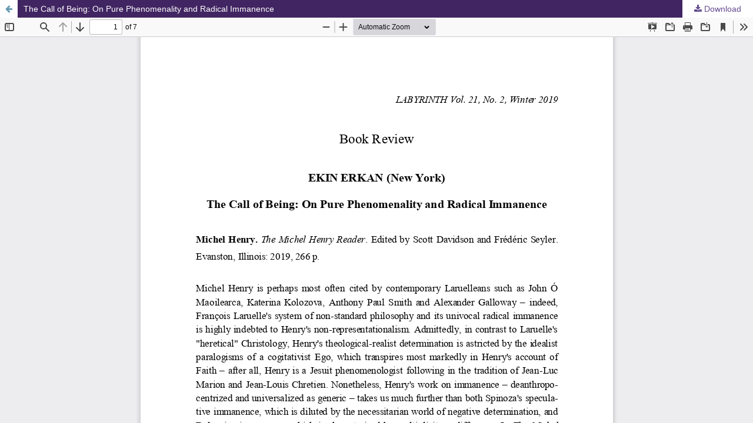

--- FILE ---
content_type: text/html; charset=utf-8
request_url: https://www.axiapublishers.com/ojs/index.php/labyrinth/article/view/201/130
body_size: 926
content:
<!DOCTYPE html>
<html lang="en-US" xml:lang="en-US">
<head>
	<meta http-equiv="Content-Type" content="text/html; charset=utf-8" />
	<meta name="viewport" content="width=device-width, initial-scale=1.0">
	<title>View of The Call of Being: On Pure Phenomenality and Radical Immanence</title>

	
<meta name="generator" content="Open Journal Systems 3.3.0.14">
	<link rel="stylesheet" href="https://www.axiapublishers.com/ojs/index.php/labyrinth/$$$call$$$/page/page/css?name=stylesheet" type="text/css" /><link rel="stylesheet" href="https://www.axiapublishers.com/ojs/index.php/labyrinth/$$$call$$$/page/page/css?name=font" type="text/css" /><link rel="stylesheet" href="https://www.axiapublishers.com/ojs/lib/pkp/styles/fontawesome/fontawesome.css?v=3.3.0.14" type="text/css" /><link rel="stylesheet" href="https://www.axiapublishers.com/ojs/plugins/generic/orcidProfile/css/orcidProfile.css?v=3.3.0.14" type="text/css" /><link rel="stylesheet" href="https://www.axiapublishers.com/ojs/public/journals/1/styleSheet?d=2020-10-11+09%3A58%3A08" type="text/css" />
	<script src="https://www.axiapublishers.com/ojs/lib/pkp/lib/vendor/components/jquery/jquery.min.js?v=3.3.0.14" type="text/javascript"></script><script src="https://www.axiapublishers.com/ojs/lib/pkp/lib/vendor/components/jqueryui/jquery-ui.min.js?v=3.3.0.14" type="text/javascript"></script><script src="https://www.axiapublishers.com/ojs/plugins/themes/default/js/lib/popper/popper.js?v=3.3.0.14" type="text/javascript"></script><script src="https://www.axiapublishers.com/ojs/plugins/themes/default/js/lib/bootstrap/util.js?v=3.3.0.14" type="text/javascript"></script><script src="https://www.axiapublishers.com/ojs/plugins/themes/default/js/lib/bootstrap/dropdown.js?v=3.3.0.14" type="text/javascript"></script><script src="https://www.axiapublishers.com/ojs/plugins/themes/default/js/main.js?v=3.3.0.14" type="text/javascript"></script><script type="text/javascript">
(function (w, d, s, l, i) { w[l] = w[l] || []; var f = d.getElementsByTagName(s)[0],
j = d.createElement(s), dl = l != 'dataLayer' ? '&l=' + l : ''; j.async = true; 
j.src = 'https://www.googletagmanager.com/gtag/js?id=' + i + dl; f.parentNode.insertBefore(j, f); 
function gtag(){dataLayer.push(arguments)}; gtag('js', new Date()); gtag('config', i); })
(window, document, 'script', 'dataLayer', 'UA-99765469-1');
</script>
</head>
<body class="pkp_page_article pkp_op_view">

		<header class="header_view">

		<a href="https://www.axiapublishers.com/ojs/index.php/labyrinth/article/view/201" class="return">
			<span class="pkp_screen_reader">
									Return to Article Details
							</span>
		</a>

		<a href="https://www.axiapublishers.com/ojs/index.php/labyrinth/article/view/201" class="title">
			The Call of Being: On Pure Phenomenality and Radical Immanence
		</a>

		<a href="https://www.axiapublishers.com/ojs/index.php/labyrinth/article/download/201/130/348" class="download" download>
			<span class="label">
				Download
			</span>
			<span class="pkp_screen_reader">
				Download PDF
			</span>
		</a>

	</header>

	<script type="text/javascript">
		// Creating iframe's src in JS instead of Smarty so that EZProxy-using sites can find our domain in $pdfUrl and do their rewrites on it.
		$(document).ready(function() {
			var urlBase = "https://www.axiapublishers.com/ojs/plugins/generic/pdfJsViewer/pdf.js/web/viewer.html?file=";
			var pdfUrl = "https:\/\/www.axiapublishers.com\/ojs\/index.php\/labyrinth\/article\/download\/201\/130\/348";
			$("#pdfCanvasContainer > iframe").attr("src", urlBase + encodeURIComponent(pdfUrl));
		});
	</script>

	<div id="pdfCanvasContainer" class="galley_view">
				<iframe src="" width="100%" height="100%" style="min-height: 500px;" title="PDF of The Call of Being: On Pure Phenomenality and Radical Immanence" allowfullscreen webkitallowfullscreen></iframe>
	</div>
	
</body>
</html>


--- FILE ---
content_type: text/css;charset=UTF-8
request_url: https://www.axiapublishers.com/ojs/index.php/labyrinth/$$$call$$$/page/page/css?name=font
body_size: 13
content:
@font-face{font-family:'Lato';font-style:normal;font-weight:400;src:url('//www.axiapublishers.com/ojs/plugins/themes/default/fonts/lato-v17-latin-ext_latin-regular.eot');src:local(''),url('//www.axiapublishers.com/ojs/plugins/themes/default/fonts/lato-v17-latin-ext_latin-regular.eot?#iefix') format('embedded-opentype'),url('//www.axiapublishers.com/ojs/plugins/themes/default/fonts/lato-v17-latin-ext_latin-regular.woff2') format('woff2'),url('//www.axiapublishers.com/ojs/plugins/themes/default/fonts/lato-v17-latin-ext_latin-regular.woff') format('woff'),url('//www.axiapublishers.com/ojs/plugins/themes/default/fonts/lato-v17-latin-ext_latin-regular.ttf') format('truetype'),url('//www.axiapublishers.com/ojs/plugins/themes/default/fonts/lato-v17-latin-ext_latin-regular.svg#Lato') format('svg');font-display:swap}@font-face{font-family:'Lato';font-style:italic;font-weight:400;src:url('//www.axiapublishers.com/ojs/plugins/themes/default/fonts/lato-v17-latin-ext_latin-italic.eot');src:local(''),url('//www.axiapublishers.com/ojs/plugins/themes/default/fonts/lato-v17-latin-ext_latin-italic.eot?#iefix') format('embedded-opentype'),url('//www.axiapublishers.com/ojs/plugins/themes/default/fonts/lato-v17-latin-ext_latin-italic.woff2') format('woff2'),url('//www.axiapublishers.com/ojs/plugins/themes/default/fonts/lato-v17-latin-ext_latin-italic.woff') format('woff'),url('//www.axiapublishers.com/ojs/plugins/themes/default/fonts/lato-v17-latin-ext_latin-italic.ttf') format('truetype'),url('//www.axiapublishers.com/ojs/plugins/themes/default/fonts/lato-v17-latin-ext_latin-italic.svg#Lato') format('svg');font-display:swap}@font-face{font-family:'Lato';font-style:normal;font-weight:900;src:url('//www.axiapublishers.com/ojs/plugins/themes/default/fonts/lato-v17-latin-ext_latin-900.eot');src:local(''),url('//www.axiapublishers.com/ojs/plugins/themes/default/fonts/lato-v17-latin-ext_latin-900.eot?#iefix') format('embedded-opentype'),url('//www.axiapublishers.com/ojs/plugins/themes/default/fonts/lato-v17-latin-ext_latin-900.woff2') format('woff2'),url('//www.axiapublishers.com/ojs/plugins/themes/default/fonts/lato-v17-latin-ext_latin-900.woff') format('woff'),url('//www.axiapublishers.com/ojs/plugins/themes/default/fonts/lato-v17-latin-ext_latin-900.ttf') format('truetype'),url('//www.axiapublishers.com/ojs/plugins/themes/default/fonts/lato-v17-latin-ext_latin-900.svg#Lato') format('svg');font-display:swap}@font-face{font-family:'Lato';font-style:italic;font-weight:900;src:url('//www.axiapublishers.com/ojs/plugins/themes/default/fonts/lato-v17-latin-ext_latin-900italic.eot');src:local(''),url('//www.axiapublishers.com/ojs/plugins/themes/default/fonts/lato-v17-latin-ext_latin-900italic.eot?#iefix') format('embedded-opentype'),url('//www.axiapublishers.com/ojs/plugins/themes/default/fonts/lato-v17-latin-ext_latin-900italic.woff2') format('woff2'),url('//www.axiapublishers.com/ojs/plugins/themes/default/fonts/lato-v17-latin-ext_latin-900italic.woff') format('woff'),url('//www.axiapublishers.com/ojs/plugins/themes/default/fonts/lato-v17-latin-ext_latin-900italic.ttf') format('truetype'),url('//www.axiapublishers.com/ojs/plugins/themes/default/fonts/lato-v17-latin-ext_latin-900italic.svg#Lato') format('svg');font-display:swap}